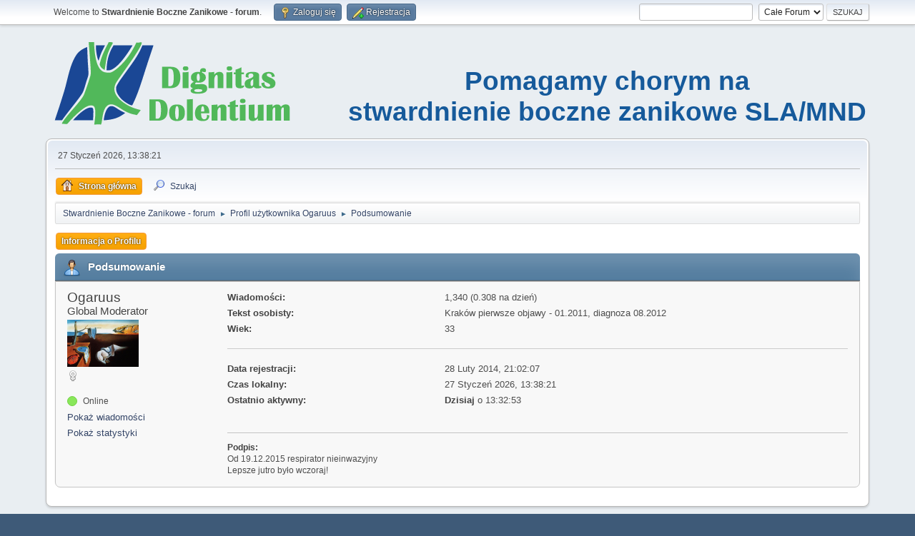

--- FILE ---
content_type: text/html; charset=UTF-8
request_url: https://mnd.pl/forum/index.php?PHPSESSID=504f2f260d60ae515bc73998064fc68e&action=profile;u=3378;area=summary
body_size: 16645
content:
<!DOCTYPE html>
<html lang="pl-PL">
<head>
	<meta charset="UTF-8">
	<link rel="stylesheet" href="https://mnd.pl/forum/Themes/default/css/minified_d7746550976ac5af8b591f61cfb915e1.css?smf216_1753110384">
	<style>
	img.avatar { max-width: 100px !important; max-height: 150px !important; }
	
	.postarea .bbc_img, .list_posts .bbc_img, .post .inner .bbc_img, form#reported_posts .bbc_img, #preview_body .bbc_img { max-width: min(100%,800px); }
	
	</style>
	<script>
		var smf_theme_url = "https://mnd.pl/forum/Themes/default";
		var smf_default_theme_url = "https://mnd.pl/forum/Themes/default";
		var smf_images_url = "https://mnd.pl/forum/Themes/default/images";
		var smf_smileys_url = "https://mnd.pl/forum/Smileys";
		var smf_smiley_sets = "classic,LightB,aaron,akyhne,fugue,alienine,default";
		var smf_smiley_sets_default = "classic";
		var smf_avatars_url = "https://mnd.pl/forum/avatars";
		var smf_scripturl = "https://mnd.pl/forum/index.php?PHPSESSID=504f2f260d60ae515bc73998064fc68e&amp;";
		var smf_iso_case_folding = false;
		var smf_charset = "UTF-8";
		var smf_session_id = "3ccc3b2b26cebd1c4afb63667ae6b079";
		var smf_session_var = "d1c0e8f4";
		var smf_member_id = 0;
		var ajax_notification_text = 'Ładowanie...';
		var help_popup_heading_text = 'Zagubiłeś się? Pozwól mi wyjaśnić:';
		var banned_text = 'Przepraszamy Gość, zostałeś zbanowany na tym forum!';
		var smf_txt_expand = 'Rozwiń';
		var smf_txt_shrink = 'Zwiń';
		var smf_collapseAlt = 'Ukryj';
		var smf_expandAlt = 'Pokaż';
		var smf_quote_expand = false;
		var allow_xhjr_credentials = false;
	</script>
	<script src="https://ajax.googleapis.com/ajax/libs/jquery/3.6.3/jquery.min.js"></script>
	<script src="https://mnd.pl/forum/Themes/default/scripts/minified_074e6e7ad7b7afb0460432008897c19d.js?smf216_1753110384"></script>
	<script>
	var smf_you_sure ='Na pewno chcesz to zrobić?';
	</script>
	<title>Profil użytkownika Ogaruus</title>
	<meta name="viewport" content="width=device-width, initial-scale=1">
	<meta prefix="og: https://ogp.me/ns#" property="og:site_name" content="Stwardnienie Boczne Zanikowe - forum">
	<meta prefix="og: https://ogp.me/ns#" property="og:title" content="Profil użytkownika Ogaruus">
	<meta name="keywords" content="SLA, MND, Stwardnienie, Zanikowe, Boczne">
	<meta prefix="og: https://ogp.me/ns#" property="og:url" content="https://mnd.pl/forum/index.php?PHPSESSID=504f2f260d60ae515bc73998064fc68e&amp;action=profile;u=3378">
	<meta prefix="og: https://ogp.me/ns#" property="og:description" content="Profil użytkownika Ogaruus">
	<meta name="description" content="Profil użytkownika Ogaruus">
	<meta prefix="og: https://ogp.me/ns#" property="og:type" content="profile">
	<meta name="theme-color" content="#557EA0">
	<link rel="canonical" href="https://mnd.pl/forum/index.php?action=profile;u=3378">
	<link rel="help" href="https://mnd.pl/forum/index.php?PHPSESSID=504f2f260d60ae515bc73998064fc68e&amp;action=help">
	<link rel="contents" href="https://mnd.pl/forum/index.php?PHPSESSID=504f2f260d60ae515bc73998064fc68e&amp;">
	<link rel="search" href="https://mnd.pl/forum/index.php?PHPSESSID=504f2f260d60ae515bc73998064fc68e&amp;action=search">
	<link rel="alternate" type="application/rss+xml" title="Stwardnienie Boczne Zanikowe - forum - RSS" href="https://mnd.pl/forum/index.php?PHPSESSID=504f2f260d60ae515bc73998064fc68e&amp;action=.xml;type=rss2">
	<link rel="alternate" type="application/atom+xml" title="Stwardnienie Boczne Zanikowe - forum - Atom" href="https://mnd.pl/forum/index.php?PHPSESSID=504f2f260d60ae515bc73998064fc68e&amp;action=.xml;type=atom"><script type="text/javascript">
        var ct_date = new Date(), 
            ctTimeMs = new Date().getTime(),
            ctMouseEventTimerFlag = true, //Reading interval flag
            ctMouseData = [],
            ctMouseDataCounter = 0;

        function ctSetCookie(c_name, value) {
            document.cookie = c_name + "=" + encodeURIComponent(value) + "; path=/";
        }
        ctSetCookie("ct_ps_timestamp", Math.floor(new Date().getTime()/1000));
        ctSetCookie("ct_fkp_timestamp", "0");
        ctSetCookie("ct_pointer_data", "0");
        ctSetCookie("ct_timezone", "0");

        setTimeout(function(){
            ctSetCookie("ct_checkjs", "425101802");
            ctSetCookie("ct_timezone", ct_date.getTimezoneOffset()/60*(-1));
        },1000);

        //Writing first key press timestamp
        var ctFunctionFirstKey = function output(event){
            var KeyTimestamp = Math.floor(new Date().getTime()/1000);
            ctSetCookie("ct_fkp_timestamp", KeyTimestamp);
            ctKeyStopStopListening();
        }

        //Reading interval
        var ctMouseReadInterval = setInterval(function(){
            ctMouseEventTimerFlag = true;
        }, 150);
            
        //Writting interval
        var ctMouseWriteDataInterval = setInterval(function(){
            ctSetCookie("ct_pointer_data", JSON.stringify(ctMouseData));
        }, 1200);

        //Logging mouse position each 150 ms
        var ctFunctionMouseMove = function output(event){
            if(ctMouseEventTimerFlag == true){
                
                ctMouseData.push([
                    Math.round(event.pageY),
                    Math.round(event.pageX),
                    Math.round(new Date().getTime() - ctTimeMs)
                ]);
                
                ctMouseDataCounter++;
                ctMouseEventTimerFlag = false;
                if(ctMouseDataCounter >= 100){
                    ctMouseStopData();
                }
            }
        }

        //Stop mouse observing function
        function ctMouseStopData(){
            if(typeof window.addEventListener == "function"){
                window.removeEventListener("mousemove", ctFunctionMouseMove);
            }else{
                window.detachEvent("onmousemove", ctFunctionMouseMove);
            }
            clearInterval(ctMouseReadInterval);
            clearInterval(ctMouseWriteDataInterval);                
        }

        //Stop key listening function
        function ctKeyStopStopListening(){
            if(typeof window.addEventListener == "function"){
                window.removeEventListener("mousedown", ctFunctionFirstKey);
                window.removeEventListener("keydown", ctFunctionFirstKey);
            }else{
                window.detachEvent("mousedown", ctFunctionFirstKey);
                window.detachEvent("keydown", ctFunctionFirstKey);
            }
        }

        if(typeof window.addEventListener == "function"){
            window.addEventListener("mousemove", ctFunctionMouseMove);
            window.addEventListener("mousedown", ctFunctionFirstKey);
            window.addEventListener("keydown", ctFunctionFirstKey);
        }else{
            window.attachEvent("onmousemove", ctFunctionMouseMove);
            window.attachEvent("mousedown", ctFunctionFirstKey);
            window.attachEvent("keydown", ctFunctionFirstKey);
        }
    </script>
		<script async src="https://www.googletagmanager.com/gtag/js?id='G-S1ERZ3967X'"></script>
		<script>
			window.dataLayer = window.dataLayer || [];
			function gtag(){dataLayer.push(arguments);}
			gtag('js', new Date());

			gtag('config',  'G-S1ERZ3967X');
		</script>
	<link rel="sitemap" type="application/xml" title="Sitemap" href="https://mnd.pl/forum/sitemap.xml">
</head>
<body id="chrome" class="action_profile">
<div id="footerfix">
	<div id="top_section">
		<div class="inner_wrap">
			<ul class="floatleft" id="top_info">
				<li class="welcome">
					Welcome to <strong>Stwardnienie Boczne Zanikowe - forum</strong>.
				</li>
				<li class="button_login">
					<a href="https://mnd.pl/forum/index.php?PHPSESSID=504f2f260d60ae515bc73998064fc68e&amp;action=login" class="open" onclick="return reqOverlayDiv(this.href, 'Zaloguj się', 'login');">
						<span class="main_icons login"></span>
						<span class="textmenu">Zaloguj się</span>
					</a>
				</li>
				<li class="button_signup">
					<a href="https://mnd.pl/forum/index.php?PHPSESSID=504f2f260d60ae515bc73998064fc68e&amp;action=signup" class="open">
						<span class="main_icons regcenter"></span>
						<span class="textmenu">Rejestracja</span>
					</a>
				</li>
			</ul>
			<form id="search_form" class="floatright" action="https://mnd.pl/forum/index.php?PHPSESSID=504f2f260d60ae515bc73998064fc68e&amp;action=search2" method="post" accept-charset="UTF-8">
				<input type="search" name="search" value="">&nbsp;
				<select name="search_selection">
					<option value="all" selected>Całe Forum </option>
				</select>
				<input type="submit" name="search2" value="Szukaj" class="button">
				<input type="hidden" name="advanced" value="0">
			</form>
		</div><!-- .inner_wrap -->
	</div><!-- #top_section -->
	<div id="header">
		<h1 class="forumtitle">
			<a id="top" href="https://mnd.pl/forum/index.php?PHPSESSID=504f2f260d60ae515bc73998064fc68e&amp;"><img src="https://mnd.pl/wp-content/themes/mnd/img/logo.png" alt="Stwardnienie Boczne Zanikowe - forum"></a>
		</h1>
		<div id="siteslogan">Pomagamy chorym na <br/>stwardnienie boczne zanikowe SLA/MND</div>
	</div>
	<div id="wrapper">
		<div id="upper_section">
			<div id="inner_section">
				<div id="inner_wrap" class="hide_720">
					<div class="user">
						<time datetime="2026-01-27T12:38:21Z">27 Styczeń 2026, 13:38:21</time>
					</div>
				</div>
				<a class="mobile_user_menu">
					<span class="menu_icon"></span>
					<span class="text_menu">Menu główne</span>
				</a>
				<div id="main_menu">
					<div id="mobile_user_menu" class="popup_container">
						<div class="popup_window description">
							<div class="popup_heading">Menu główne
								<a href="javascript:void(0);" class="main_icons hide_popup"></a>
							</div>
							
					<ul class="dropmenu menu_nav">
						<li class="button_home">
							<a class="active" href="https://mnd.pl/forum/index.php?PHPSESSID=504f2f260d60ae515bc73998064fc68e&amp;">
								<span class="main_icons home"></span><span class="textmenu">Strona główna</span>
							</a>
						</li>
						<li class="button_search">
							<a href="https://mnd.pl/forum/index.php?PHPSESSID=504f2f260d60ae515bc73998064fc68e&amp;action=search">
								<span class="main_icons search"></span><span class="textmenu">Szukaj</span>
							</a>
						</li>
					</ul><!-- .menu_nav -->
						</div>
					</div>
				</div>
				<div class="navigate_section">
					<ul>
						<li>
							<a href="https://mnd.pl/forum/index.php?PHPSESSID=504f2f260d60ae515bc73998064fc68e&amp;"><span>Stwardnienie Boczne Zanikowe - forum</span></a>
						</li>
						<li>
							<span class="dividers"> &#9658; </span>
							<a href="https://mnd.pl/forum/index.php?PHPSESSID=504f2f260d60ae515bc73998064fc68e&amp;action=profile;u=3378"><span>Profil użytkownika Ogaruus</span></a>
						</li>
						<li class="last">
							<span class="dividers"> &#9658; </span>
							<a href="https://mnd.pl/forum/index.php?PHPSESSID=504f2f260d60ae515bc73998064fc68e&amp;action=profile;u=3378;area=summary"><span>Podsumowanie</span></a>
						</li>
					</ul>
				</div><!-- .navigate_section -->
			</div><!-- #inner_section -->
		</div><!-- #upper_section -->
		<div id="content_section">
			<div id="main_content_section">
	<a class="mobile_generic_menu_1">
		<span class="menu_icon"></span>
		<span class="text_menu"> Menu</span>
	</a>
	<div id="genericmenu">
		<div id="mobile_generic_menu_1" class="popup_container">
			<div class="popup_window description">
				<div class="popup_heading">
					 Menu
					<a href="javascript:void(0);" class="main_icons hide_popup"></a>
				</div>
				
				<div class="generic_menu">
					<ul class="dropmenu dropdown_menu_1">
						<li class="subsections"><a class="active " href="https://mnd.pl/forum/index.php?PHPSESSID=504f2f260d60ae515bc73998064fc68e&amp;action=profile;area=summary;u=3378">Informacja o Profilu</a>
							<ul>
								<li>
									<a class="profile_menu_icon administration chosen " href="https://mnd.pl/forum/index.php?PHPSESSID=504f2f260d60ae515bc73998064fc68e&amp;action=profile;area=summary;u=3378"><span class="main_icons administration"></span>Podsumowanie</a>
								</li>
								<li>
									<a class="profile_menu_icon stats" href="https://mnd.pl/forum/index.php?PHPSESSID=504f2f260d60ae515bc73998064fc68e&amp;action=profile;area=statistics;u=3378"><span class="main_icons stats"></span>Pokaż statystyki</a>
								</li>
								<li class="subsections">
									<a class="profile_menu_icon posts" href="https://mnd.pl/forum/index.php?PHPSESSID=504f2f260d60ae515bc73998064fc68e&amp;action=profile;area=showposts;u=3378"><span class="main_icons posts"></span>Pokaż wiadomości</a>
									<ul>
										<li>
											<a  href="https://mnd.pl/forum/index.php?PHPSESSID=504f2f260d60ae515bc73998064fc68e&amp;action=profile;area=showposts;sa=messages;u=3378">Wiadomości</a>
										</li>
										<li>
											<a  href="https://mnd.pl/forum/index.php?PHPSESSID=504f2f260d60ae515bc73998064fc68e&amp;action=profile;area=showposts;sa=topics;u=3378">Pokaż wątki</a>
										</li>
										<li>
											<a  href="https://mnd.pl/forum/index.php?PHPSESSID=504f2f260d60ae515bc73998064fc68e&amp;action=profile;area=showposts;sa=attach;u=3378">Pokaż załączniki</a>
										</li>
									</ul>
								</li>
							</ul>
						</li>
					</ul><!-- .dropmenu -->
				</div><!-- .generic_menu -->
			</div>
		</div>
	</div>
	<script>
		$( ".mobile_generic_menu_1" ).click(function() {
			$( "#mobile_generic_menu_1" ).show();
			});
		$( ".hide_popup" ).click(function() {
			$( "#mobile_generic_menu_1" ).hide();
		});
	</script>
				<div id="admin_content">
					<div class="cat_bar">
						<h3 class="catbg">
								<span class="main_icons profile_hd icon"></span>Podsumowanie
						</h3>
					</div><!-- .cat_bar -->
			<script>
				disableAutoComplete();
			</script>
			
		<div class="errorbox" style="display:none" id="profile_error">
		</div><!-- #profile_error -->
	<div id="profileview" class="roundframe flow_auto noup">
		<div id="basicinfo">
			<div class="username clear">
				<h4>
					Ogaruus
					<span class="position">Global Moderator</span>
				</h4>
			</div>
			<img class="avatar" src="https://mnd.pl/forum/custom_avatar/avatar_3378.png" alt="">
			<ul class="icon_fields clear">
				<li class="custom_field"><span class=" main_icons gender_2" title="Female"></span></li>
			</ul>
			<span id="userstatus">
				<span class="on" title="Online"></span><span class="smalltext"> Online</span>
			</span>
			<a href="https://mnd.pl/forum/index.php?PHPSESSID=504f2f260d60ae515bc73998064fc68e&amp;action=profile;area=showposts;u=3378" class="infolinks">Pokaż wiadomości</a>
			<a href="https://mnd.pl/forum/index.php?PHPSESSID=504f2f260d60ae515bc73998064fc68e&amp;action=profile;area=statistics;u=3378" class="infolinks">Pokaż statystyki</a>
		</div><!-- #basicinfo -->

		<div id="detailedinfo">
			<dl class="settings">
				<dt>Wiadomości: </dt>
				<dd>1,340 (0.308 na dzień)</dd>
				<dt>Tekst osobisty: </dt>
				<dd>Kraków pierwsze objawy - 01.2011, diagnoza 08.2012</dd>
				<dt>Wiek:</dt>
				<dd>33</dd>
			</dl>
			<dl class="settings noborder">
				<dt>Data rejestracji: </dt>
				<dd>28 Luty 2014, 21:02:07</dd>
				<dt>Czas lokalny:</dt>
				<dd>27 Styczeń 2026, 13:38:21</dd>
				<dt>Ostatnio aktywny: </dt>
				<dd><strong>Dzisiaj</strong> o 13:32:53</dd>
			</dl>
			<div class="signature">
				<h5>Podpis:</h5>
				Od 19.12.2015 respirator nieinwazyjny<br>Lepsze jutro było wczoraj!
			</div>
		</div><!-- #detailedinfo -->
	</div><!-- #profileview -->
				</div><!-- #admin_content -->
			</div><!-- #main_content_section -->
		</div><!-- #content_section -->
	</div><!-- #wrapper -->
</div><!-- #footerfix -->
	<div id="footer">
		<div class="inner_wrap">
		<ul>
			<li class="floatright"><a href="https://mnd.pl/forum/index.php?PHPSESSID=504f2f260d60ae515bc73998064fc68e&amp;action=help">Pomoc</a>  | <a href="#top_section">Do góry &#9650;</a></li>
			<li class="copyright"><a href="https://mnd.pl/forum/index.php?PHPSESSID=504f2f260d60ae515bc73998064fc68e&amp;action=credits" title="License" target="_blank" rel="noopener">SMF 2.1.6 &copy; 2025</a>, <a href="https://www.simplemachines.org" title="Simple Machines" target="_blank" rel="noopener">Simple Machines</a> | <a href="https://mnd.pl/forum/sitemap.xml">Mapa witryny</a></li>
		</ul>
		<p>Strona utworzona w 0.073 sekund z 15 zapytaniami.</p>
		</div>
	</div><!-- #footer -->
<script>
window.addEventListener("DOMContentLoaded", function() {
	function triggerCron()
	{
		$.get('https://mnd.pl/forum' + "/cron.php?ts=1769517495");
	}
	window.setTimeout(triggerCron, 1);
});
</script>
</body>
</html>